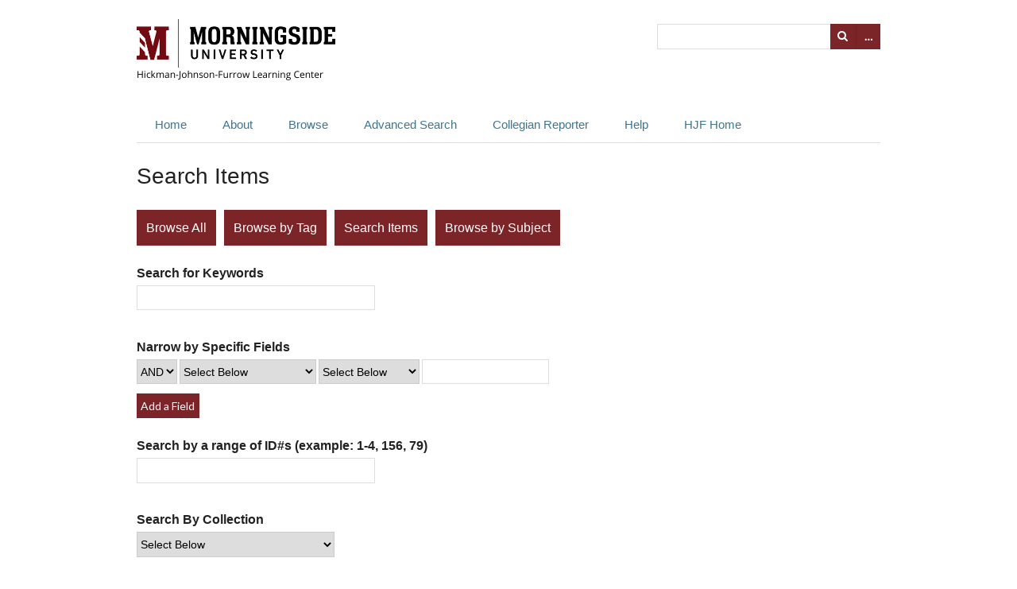

--- FILE ---
content_type: text/html; charset=utf-8
request_url: http://libprod.morningside.edu/omeka/items/search?tags=German+Department
body_size: 3975
content:
<!DOCTYPE html>
<html lang="en-US">
<head>
    <meta charset="utf-8">
    <meta name="viewport" content="width=device-width, initial-scale=1.0, maximum-scale=1.0, minimum-scale=1.0, user-scalable=yes" />
            <title>Search Items &middot; Morningside College&#039;s Archives</title>

    <link rel="alternate" type="application/rss+xml" title="Omeka RSS Feed" href="/omeka/items/browse?output=rss2" /><link rel="alternate" type="application/atom+xml" title="Omeka Atom Feed" href="/omeka/items/browse?output=atom" />
    <!-- Plugin Stuff -->
    
    <!-- Stylesheets -->
    <link href="http://libprod.morningside.edu/omeka/plugins/Html5Media/views/shared/mediaelement/mediaelementplayer.css" media="all" rel="stylesheet" type="text/css" >
<link href="http://libprod.morningside.edu/omeka/plugins/Html5Media/views/shared/css/html5media.css" media="all" rel="stylesheet" type="text/css" >
<link href="http://libprod.morningside.edu/omeka/plugins/ShortcodeCarousel/views/public/css/jcarousel.responsive.css" media="all" rel="stylesheet" type="text/css" >
<link href="//fonts.googleapis.com/css?family=Lato" media="all" rel="stylesheet" type="text/css" >
<link href="http://libprod.morningside.edu/omeka/application/views/scripts/css/iconfonts.css" media="all" rel="stylesheet" type="text/css" >
<link href="http://libprod.morningside.edu/omeka/themes/emiglio/css/style.css" media="all" rel="stylesheet" type="text/css" >
    <!-- JavaScripts -->
    <script type="text/javascript" src="//ajax.googleapis.com/ajax/libs/jquery/1.12.4/jquery.min.js"></script>
<script type="text/javascript">
    //<!--
    window.jQuery || document.write("<script type=\"text\/javascript\" src=\"http:\/\/libprod.morningside.edu\/omeka\/application\/views\/scripts\/javascripts\/vendor\/jquery.js\" charset=\"utf-8\"><\/script>")    //-->
</script>
<script type="text/javascript" src="//ajax.googleapis.com/ajax/libs/jqueryui/1.11.2/jquery-ui.min.js"></script>
<script type="text/javascript">
    //<!--
    window.jQuery.ui || document.write("<script type=\"text\/javascript\" src=\"http:\/\/libprod.morningside.edu\/omeka\/application\/views\/scripts\/javascripts\/vendor\/jquery-ui.js\" charset=\"utf-8\"><\/script>")    //-->
</script>
<script type="text/javascript">
    //<!--
    jQuery.noConflict();    //-->
</script>
<script type="text/javascript" src="http://libprod.morningside.edu/omeka/plugins/Html5Media/views/shared/mediaelement/mediaelement-and-player.min.js"></script>
<script type="text/javascript" src="http://libprod.morningside.edu/omeka/plugins/ShortcodeCarousel/views/public/javascripts/jcarousel.responsive.js"></script>
<script type="text/javascript" src="http://libprod.morningside.edu/omeka/plugins/ShortcodeCarousel/views/public/javascripts/jquery.jcarousel.min.js"></script>
<script type="text/javascript" src="http://libprod.morningside.edu/omeka/themes/emiglio/javascripts/globals.js"></script>
<script type="text/javascript" src="http://libprod.morningside.edu/omeka/themes/emiglio/javascripts/jquery-accessibleMegaMenu.js"></script>	
	<!-- LibAnswers -->
	<script src="//api2.libanswers.com/1.0/widgets/2941"></script>
	<div id="libchat_7c82600e48c0ae2271a22ab666f5ed92"></div><script type="text/javascript" src="//v2.libanswers.com/load_chat.php?hash=7c82600e48c0ae2271a22ab666f5ed92"></script>
</head>

<body class="items advanced-search">
        <div id="wrap">

        <header role="banner">

            
            <div id="search-container">
                                <form id="search-form" name="search-form" action="/omeka/search" method="get">    <input type="text" name="query" id="query" value="" title="Search">        <div id="advanced-form">
        <fieldset id="query-types">
            <legend>Search using this query type:</legend>
            <label><input type="radio" name="query_type" id="query_type-keyword" value="keyword" checked="checked">Keyword</label><br>
<label><input type="radio" name="query_type" id="query_type-boolean" value="boolean">Boolean</label><br>
<label><input type="radio" name="query_type" id="query_type-exact_match" value="exact_match">Exact match</label>        </fieldset>
                <fieldset id="record-types">
            <legend>Search only these record types:</legend>
                        <input type="checkbox" name="record_types[]" id="record_types-Item" value="Item" checked="checked"> <label for="record_types-Item">Item</label><br>
                    </fieldset>
                <p><a href="/omeka/items/search?tags=German+Department">Advanced Search (Items only)</a></p>
    </div>
        <button name="submit_search" id="submit_search" type="submit" value="Search">Search</button></form>
                            </div>

            <div id="site-title"><a href="http://libprod.morningside.edu/omeka" ><img src="http://libprod.morningside.edu/omeka/files/theme_uploads/172ba5a5f7bb5ccd28806c485311ed5d.png" alt="Morningside College&#039;s Archives" /></a>
</div>

            <nav id="top-nav">
                <ul class="navigation">
    <li>
        <a href="http://libprod.morningside.edu/omeka/">Home</a>
    </li>
    <li>
        <a href="/omeka/about">About</a>
    </li>
    <li>
        <a href="http://libprod.morningside.edu/omeka/items/browse">Browse</a>
        <ul>
            <li>
                <a href="/omeka/items/browse">Items</a>
            </li>
            <li>
                <a href="/omeka/subjects/list">Subjects</a>
            </li>
            <li>
                <a href="/omeka/collections/browse">Collections</a>
            </li>
            <li>
                <a href="/omeka/exhibits">Exhibits</a>
            </li>
            <li>
                <a href="http://libprod.morningside.edu/omeka/items/tags">Tags</a>
            </li>
        </ul>
    </li>
    <li class="active">
        <a href="http://libprod.morningside.edu/omeka/items/search">Advanced Search</a>
    </li>
    <li>
        <a href="http://morningside.advantage-preservation.com/">Collegian Reporter</a>
    </li>
    <li>
        <a href="/omeka/archives-help">Help</a>
        <ul>
            <li>
                <a href="http://morningside.libanswers.com/archives/">FAQ</a>
            </li>
            <li>
                <a href="http://morningside.libguides.com/digital-archives-help">User Guide</a>
            </li>
            <li>
                <a href="/omeka/contact">Contact</a>
            </li>
        </ul>
    </li>
    <li>
        <a href="http://library.morningside.edu">HJF Home</a>
    </li>
</ul>            </nav>

            
        </header>
        
        <article id="content">
        
            
<h1>Search Items</h1>

<nav class="items-nav navigation secondary-nav">
    <ul class="navigation">
    <li>
        <a href="/omeka/items/browse">Browse All</a>
    </li>
    <li>
        <a href="/omeka/items/tags">Browse by Tag</a>
    </li>
    <li class="active">
        <a href="/omeka/items/search">Search Items</a>
    </li>
    <li>
        <a href="/omeka/subjects/list">Browse by Subject</a>
    </li>
</ul></nav>


<form id="advanced-search-form" action="/omeka/items/browse" method="GET">
    <div id="search-keywords" class="field">
        <label for="keyword-search">Search for Keywords</label>        <div class="inputs">
        <input type="text" name="search" id="keyword-search" value="" size="40">        </div>
    </div>
    <div id="search-narrow-by-fields" class="field">
        <div class="label">Narrow by Specific Fields</div>
        <div class="inputs">
                    <div class="search-entry">
                <select name="advanced[0][joiner]" id="" title="Search Joiner" class="advanced-search-joiner">
    <option value="and">AND</option>
    <option value="or">OR</option>
</select><select name="advanced[0][element_id]" id="" title="Search Field" class="advanced-search-element">
    <option value="">Select Below </option>
    <option value="50">Title</option>
    <option value="53">Alternative Title</option>
    <option value="39">Creator</option>
    <option value="37">Contributor</option>
    <option value="49">Subject</option>
    <option value="48">Source</option>
    <option value="41">Description</option>
    <option value="54">Abstract</option>
    <option value="55">Table Of Contents</option>
    <option value="76">References</option>
    <option value="72">Is Referenced By</option>
    <option value="46">Relation</option>
    <option value="45">Publisher</option>
    <option value="57">Date Created</option>
    <option value="59">Date Copyrighted</option>
    <option value="47">Rights</option>
    <option value="51">Type</option>
    <option value="42">Format</option>
    <option value="44">Language</option>
    <option value="82">Spatial Coverage</option>
    <option value="83">Temporal Coverage</option>
    <option value="43">Identifier</option>
    <option value="91">Provenance</option>
    <option value="7">Original Format</option>
    <option value="10">Physical Dimensions</option>
    <option value="11">Duration</option>
    <option value="12">Compression</option>
    <option value="13">Producer</option>
    <option value="15">Bit Rate/Frequency</option>
    <option value="6">Local URL</option>
    <option value="14">Director</option>
    <option value="4">Location</option>
    <option value="3">Interviewee</option>
    <option value="33">Death Date</option>
    <option value="2">Interviewer</option>
    <option value="1">Text</option>
    <option value="5">Transcription</option>
    <option value="16">Time Summary</option>
    <option value="17">Email Body</option>
    <option value="28">URL</option>
    <option value="29">Event Type</option>
    <option value="30">Participants</option>
    <option value="31">Birth Date</option>
    <option value="32">Birthplace</option>
    <option value="34">Occupation</option>
    <option value="35">Biographical Text</option>
    <option value="36">Bibliography</option>
    <option value="27">Lesson Plan Text</option>
    <option value="26">Materials</option>
    <option value="18">Subject Line</option>
    <option value="19">From</option>
    <option value="20">To</option>
    <option value="21">CC</option>
    <option value="22">BCC</option>
    <option value="23">Number of Attachments</option>
    <option value="24">Standards</option>
    <option value="25">Objectives</option>
</select><select name="advanced[0][type]" id="" title="Search Type" class="advanced-search-type">
    <option value="" selected="selected">Select Below </option>
    <option value="contains">contains</option>
    <option value="does not contain">does not contain</option>
    <option value="is exactly">is exactly</option>
    <option value="is empty">is empty</option>
    <option value="is not empty">is not empty</option>
    <option value="starts with">starts with</option>
    <option value="ends with">ends with</option>
</select><input type="text" name="advanced[0][terms]" id="" value="" size="20" title="Search Terms" class="advanced-search-terms">                <button type="button" class="remove_search" disabled="disabled" style="display: none;">Remove field</button>
            </div>
                </div>
        <button type="button" class="add_search">Add a Field</button>
    </div>

    <div id="search-by-range" class="field">
        <label for="range">Search by a range of ID#s (example: 1-4, 156, 79)</label>        <div class="inputs">
        <input type="text" name="range" id="range" value="" size="40">        </div>
    </div>

    <div class="field">
        <label for="collection-search">Search By Collection</label>        <div class="inputs">
        <select name="collection" id="collection-search">
    <option value="">Select Below </option>
    <option value="0">No Collection</option>
    <option value="13">Departmental Newsletters</option>
    <option value="5">Kiosk</option>
    <option value="8">Morningside College Archival Books</option>
    <option value="9">Morningside College Bulletins</option>
    <option value="2">Morningside's Historic Photographs</option>
    <option value="11">Morningsider</option>
    <option value="4">The Sioux (Yearbooks)</option>
</select>        </div>
    </div>

    <div class="field">
        <label for="item-type-search">Search By Type</label>        <div class="inputs">
        <select name="type" id="item-type-search">
    <option value="">Select Below </option>
    <option value="14">Dataset</option>
    <option value="9">Email</option>
    <option value="8">Event</option>
    <option value="11">Hyperlink</option>
    <option value="13">Interactive Resource</option>
    <option value="10">Lesson Plan</option>
    <option value="3">Moving Image</option>
    <option value="4">Oral History</option>
    <option value="12">Person</option>
    <option value="15">Physical Object</option>
    <option value="16">Service</option>
    <option value="17">Software</option>
    <option value="5">Sound</option>
    <option value="6">Still Image</option>
    <option value="1">Text</option>
    <option value="7">Website</option>
</select>        </div>
    </div>

    
    <div class="field">
        <label for="tag-search">Search By Tags</label>        <div class="inputs">
        <input type="text" name="tags" id="tag-search" value="German Department" size="40">        </div>
    </div>


    
    <div class="field">
        <label for="featured">Featured/Non-Featured</label>        <div class="inputs">
        <select name="featured" id="featured">
    <option value="">Select Below </option>
    <option value="1">Only Featured Items</option>
    <option value="0">Only Non-Featured Items</option>
</select>        </div>
    </div>

    <div class="field"><div class="two columns alpha"><label for="exhibit">Search by Exhibit</label></div><div class="five columns omega inputs"><select name="exhibit" id="exhibit">
    <option value="">Select Below </option>
    <option value="2">Kiosk Digital Collection</option>
    <option value="4">Charles City Hall: The Foundation of Morningside College</option>
    <option value="6">A Desire to Serve: Morningside College During World War I</option>
</select></div></div>    <div>
                <input type="submit" class="submit" name="submit_search" id="submit_search_advanced" value="Search for items">
    </div>
</form>

<script type="text/javascript" src="http://libprod.morningside.edu/omeka/application/views/scripts/javascripts/items-search.js" charset="utf-8"></script><script type="text/javascript">
    jQuery(document).ready(function () {
        Omeka.Search.activateSearchButtons();
    });
</script>

        </article>

        <footer>

            <nav id="bottom-nav">
                <ul class="navigation">
    <li>
        <a href="http://libprod.morningside.edu/omeka/">Home</a>
    </li>
    <li>
        <a href="/omeka/about">About</a>
    </li>
    <li>
        <a href="http://libprod.morningside.edu/omeka/items/browse">Browse</a>
        <ul>
            <li>
                <a href="/omeka/items/browse">Items</a>
            </li>
            <li>
                <a href="/omeka/subjects/list">Subjects</a>
            </li>
            <li>
                <a href="/omeka/collections/browse">Collections</a>
            </li>
            <li>
                <a href="/omeka/exhibits">Exhibits</a>
            </li>
            <li>
                <a href="http://libprod.morningside.edu/omeka/items/tags">Tags</a>
            </li>
        </ul>
    </li>
    <li class="active">
        <a href="http://libprod.morningside.edu/omeka/items/search">Advanced Search</a>
    </li>
    <li>
        <a href="http://morningside.advantage-preservation.com/">Collegian Reporter</a>
    </li>
    <li>
        <a href="/omeka/archives-help">Help</a>
        <ul>
            <li>
                <a href="http://morningside.libanswers.com/archives/">FAQ</a>
            </li>
            <li>
                <a href="http://morningside.libguides.com/digital-archives-help">User Guide</a>
            </li>
            <li>
                <a href="/omeka/contact">Contact</a>
            </li>
        </ul>
    </li>
    <li>
        <a href="http://library.morningside.edu">HJF Home</a>
    </li>
</ul>            </nav>

            <div id="footer-text">
                                                <p>Proudly powered by <a href="http://omeka.org">Omeka</a>.</p>
            </div>

            
        </footer>

    </div><!-- end wrap -->

    <script>

    jQuery(document).ready(function() {
        jQuery("#top-nav").accessibleMegaMenu({
            /* prefix for generated unique id attributes, which are required 
               to indicate aria-owns, aria-controls and aria-labelledby */
            uuidPrefix: "accessible-megamenu",
        
            /* css class used to define the megamenu styling */
            menuClass: "nav-menu",
        
            /* css class for a top-level navigation item in the megamenu */
            topNavItemClass: "nav-item",
        
            /* css class for a megamenu panel */
            panelClass: "sub-nav",
        
            /* css class for a group of items within a megamenu panel */
            panelGroupClass: "sub-nav-group",
        
            /* css class for the hover state */
            hoverClass: "hover",
        
            /* css class for the focus state */
            focusClass: "focus",
        
            /* css class for the open state */
            openClass: "open"
        });
    });

    </script>
</body>
</html>


--- FILE ---
content_type: text/javascript
request_url: http://libprod.morningside.edu/omeka/themes/emiglio/javascripts/globals.js
body_size: 2071
content:
(function($) {
    $(document).ready(function() {
        var show_advanced = '<a href="#" class="show-advanced button">&hellip;</a>';
        var search_submit = $('#search-form button');
        var advanced_form = $('#advanced-form');

        /* 
            Setup classes and DOM elements jQuery will use.
        */
        if (advanced_form.length > 0) {
            $('#search-container').addClass('with-advanced');
            advanced_form.addClass('closed').before(show_advanced);
        }
        
        /*
            Setup flags for when "shift" key is used, mainly for
            tabbing between elements. 
        */
        var shift_state = false;
        $(document).keydown( function(e) {
            if (e.keyCode == 16) {
                shift_state = true;
            }
        });

        $(document).keyup( function(e) {
            if (e.keyCode == 16) {
                shift_state = false;
            }
        });

        $('.show-advanced').click(function(e) {
            e.preventDefault();
            advanced_form.toggleClass('open').toggleClass('closed');
        });
        $('.show-advanced').keydown(function(e) {
            var advanced_closed = e.keyCode == 40 && advanced_form.hasClass('closed');
            var advanced_hidden = e.keyCode == 38 && advanced_form.hasClass('open');
            if (advanced_closed || advanced_hidden) {
                e.preventDefault();
                advanced_form.toggleClass('open').toggleClass('closed');
            } else if (e.keyCode == 9 && advanced_form.hasClass('closed')) {
                e.preventDefault();
                if (shift_state == true) {
                    $(this).prev().focus();
                } else {
                    search_submit.focus();
                }
            }
        });
        search_submit.keydown(function(e) {
            if (e.keyCode == 9 && advanced_form.hasClass('closed') && shift_state == true) {
                e.preventDefault();
                $('.show-advanced').focus();
            }
        });
    });
})(jQuery)